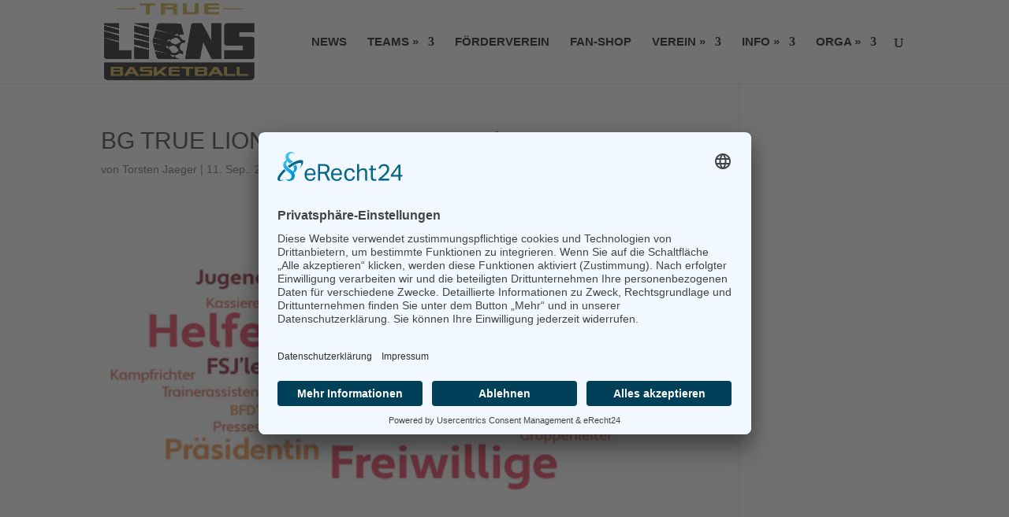

--- FILE ---
content_type: text/css
request_url: https://bg-true-lions.de/wp-content/plugins/despotic-always-sunny/assets/css/style.min.css?ver=6.9
body_size: 1546
content:
@font-face{font-family:"Bebas Neue Light";src:url(../bebasneuefont/webfonts/bebasneue_light-webfont.eot);src:url(../bebasneuefont/webfonts/bebasneue_light-webfont.eot?#iefix) format('embedded-opentype'),url(../bebasneuefont/webfonts/bebasneue_light-webfont.woff2) format('woff2'),url(../bebasneuefont/webfonts/bebasneue_light-webfont.woff) format('woff'),url(../bebasneuefont/webfonts/bebasneue_light-webfont.ttf) format('truetype')}@font-face{font-family:"Bebas Neue";src:url(../bebasneuefont/webfonts/33F370_0_0.eot);src:url(../bebasneuefont/webfonts/33F370_0_0.eot?#iefix) format('embedded-opentype'),url(../bebasneuefont/webfonts/33F370_0_0.woff2) format('woff2'),url(../bebasneuefont/webfonts/33F370_0_0.woff) format('woff'),url(../bebasneuefont/webfonts/33F370_0_0.ttf) format('truetype')}.dsptc-weather-shortcode,.dsptc-weather-widget{height:auto;width:100%;-webkit-border-radius:10px;-moz-border-radius:10px;border-radius:10px;background:#c9b9ee;background:-webkit-linear-gradient(#c9b9ee,#5a3c76);background:-o-linear-gradient(#c9b9ee,#5a3c76);background:-moz-linear-gradient(#c9b9ee,#5a3c76);background:linear-gradient(#c9b9ee,#5a3c76);overflow:hidden;letter-spacing:.1em}.dsptc-weather-shortcode .dsptc-weather-container,.dsptc-weather-widget .dsptc-weather-container{padding:16px 8% 11px}.dsptc-weather-shortcode .dsptc-city-date,.dsptc-weather-widget .dsptc-city-date{border-bottom:1px solid #fff;box-sizing:border-box;line-height:33px;position:relative;top:-8px;left:-1px}.dsptc-weather-shortcode .dsptc-user-city,.dsptc-weather-widget .dsptc-user-city{color:#fff;font-family:"Bebas Neue",sans-serif;font-size:24px;float:left;letter-spacing:.1em;position:relative;bottom:3px;text-transform:uppercase}.dsptc-weather-shortcode .dsptc-date,.dsptc-weather-widget .dsptc-date{color:#fff;font-family:"Bebas Neue Light",sans-serif;font-size:24px;float:right;letter-spacing:.1em;text-transform:uppercase;line-height:34px}.dsptc-weather-shortcode .dsptc-main-container,.dsptc-weather-widget .dsptc-main-container{margin:0 20%}.dsptc-weather-shortcode .dsptc-icon,.dsptc-weather-widget .dsptc-icon{width:100%;height:auto;padding-top:11px;text-align:center;margin:0 auto}.dsptc-weather-shortcode .dsptc-icon img,.dsptc-weather-widget .dsptc-icon img{max-width:94px}.dsptc-weather-shortcode .dsptc-main-temp,.dsptc-weather-widget .dsptc-main-temp{color:#fff;font-family:"Bebas Neue",sans-serif;font-size:50px;text-align:center;position:relative;text-transform:uppercase;line-height:1em;margin-top:10px}.dsptc-weather-shortcode .dsptc-weather-description,.dsptc-weather-widget .dsptc-weather-description{color:#fff;font-family:"Bebas Neue",sans-serif;font-size:14px;text-align:center;position:relative;border-bottom:1px solid #fff;padding-bottom:8px;text-transform:uppercase;margin-top:4px}.dsptc-weather-shortcode .dsptc-weather-details,.dsptc-weather-widget .dsptc-weather-details{display:-webkit-box;display:-ms-flexbox;display:flex;-webkit-box-pack:justify;-ms-flex-pack:justify;justify-content:space-between;text-align:center;margin-top:14px;position:relative;line-height:19px;padding-bottom:17px}.dsptc-weather-shortcode .dsptc-result,.dsptc-weather-widget .dsptc-result{font-family:"Bebas Neue",sans-serif;font-size:16px;display:block;text-transform:uppercase}.dsptc-weather-shortcode .dsptc-clouds,.dsptc-weather-shortcode .dsptc-humidity,.dsptc-weather-shortcode .dsptc-wind,.dsptc-weather-widget .dsptc-clouds,.dsptc-weather-widget .dsptc-humidity,.dsptc-weather-widget .dsptc-wind{font-family:"Bebas Neue",sans-serif;font-size:15px;color:#fff;text-transform:uppercase;padding-top:3px}.dsptc-weather-shortcode .dsptc-clouds .dsptc-outline-icon,.dsptc-weather-shortcode .dsptc-humidity .dsptc-outline-icon,.dsptc-weather-shortcode .dsptc-wind .dsptc-outline-icon,.dsptc-weather-widget .dsptc-clouds .dsptc-outline-icon,.dsptc-weather-widget .dsptc-humidity .dsptc-outline-icon,.dsptc-weather-widget .dsptc-wind .dsptc-outline-icon{width:100%}.dsptc-weather-shortcode .dsptc-clouds .dsptc-outline-icon img,.dsptc-weather-shortcode .dsptc-humidity .dsptc-outline-icon img,.dsptc-weather-shortcode .dsptc-wind .dsptc-outline-icon img,.dsptc-weather-widget .dsptc-clouds .dsptc-outline-icon img,.dsptc-weather-widget .dsptc-humidity .dsptc-outline-icon img,.dsptc-weather-widget .dsptc-wind .dsptc-outline-icon img{max-width:35px}.dsptc-weather-shortcode .dsptc-five-columns .dsptc-day,.dsptc-weather-widget .dsptc-five-columns .dsptc-day{width:20%}.dsptc-weather-shortcode .dsptc-four-columns .dsptc-day,.dsptc-weather-widget .dsptc-four-columns .dsptc-day{width:25%}.dsptc-weather-shortcode .dsptc-three-columns .dsptc-day,.dsptc-weather-widget .dsptc-three-columns .dsptc-day{width:33.333333%}.dsptc-weather-shortcode .dsptc-forecast .dsptc-day:last-child,.dsptc-weather-widget .dsptc-forecast .dsptc-day:last-child{border-right:0}.dsptc-weather-shortcode .dsptc-forecast .dsptc-day:first-child,.dsptc-weather-widget .dsptc-forecast .dsptc-day:first-child{border-left:0}.dsptc-weather-shortcode .dsptc-relative-holder,.dsptc-weather-widget .dsptc-relative-holder{position:relative;display:inline-block;width:100%;vertical-align:middle}.dsptc-weather-shortcode .dsptc-forecast,.dsptc-weather-widget .dsptc-forecast{background-color:#5a3d77;position:relative;padding:2%;display:-webkit-box;display:-ms-flexbox;display:flex;-webkit-box-pack:center;-ms-flex-pack:center;justify-content:center;border-bottom-right-radius:10px;border-bottom-left-radius:10px;box-sizing:border-box}.dsptc-weather-shortcode .dsptc-forecast .dsptc-day,.dsptc-weather-widget .dsptc-forecast .dsptc-day{font-family:"Bebas Neue",sans-serif;color:#fff;padding:8px 0 5px;border-right:1px solid rgba(0,0,0,.05);border-left:1px solid rgba(255,255 ,255 ,.1);margin:10px 0;text-transform:uppercase}.dsptc-weather-shortcode .dsptc-min-max-date,.dsptc-weather-widget .dsptc-min-max-date{width:29px;height:15px;background-color:rgba(0,0,0,.3);border-radius:10px;text-align:center;margin:0 auto 5px;line-height:1em;font-size:12px;padding-left:1px}.dsptc-weather-shortcode .dsptc-min-max,.dsptc-weather-widget .dsptc-min-max{font-family:"Bebas Neue",sans-serif;font-size:12px;color:#fff;text-align:center;text-transform:uppercase;line-height:21px}.dsptc-weather-shortcode .dsptc-max,.dsptc-weather-shortcode .dsptc-min,.dsptc-weather-widget .dsptc-max,.dsptc-weather-widget .dsptc-min{display:block;font-size:12px;text-align:center}.dsptc-weather-shortcode .dsptc-temp,.dsptc-weather-widget .dsptc-temp{display:block;color:#fff;font-size:15px;font-family:"Bebas Neue",sans-serif}.dsptc-weather-shortcode.dsptc-dark .dsptc-city-date,.dsptc-weather-shortcode.dsptc-dark .dsptc-weather-description,.dsptc-weather-widget.dsptc-dark .dsptc-city-date,.dsptc-weather-widget.dsptc-dark .dsptc-weather-description{border-bottom:1px solid #252525}.dsptc-weather-shortcode.dsptc-dark .dsptc-clouds,.dsptc-weather-shortcode.dsptc-dark .dsptc-date,.dsptc-weather-shortcode.dsptc-dark .dsptc-humidity,.dsptc-weather-shortcode.dsptc-dark .dsptc-main-temp,.dsptc-weather-shortcode.dsptc-dark .dsptc-min-max,.dsptc-weather-shortcode.dsptc-dark .dsptc-temp,.dsptc-weather-shortcode.dsptc-dark .dsptc-user-city,.dsptc-weather-shortcode.dsptc-dark .dsptc-weather-description,.dsptc-weather-shortcode.dsptc-dark .dsptc-wind,.dsptc-weather-widget.dsptc-dark .dsptc-clouds,.dsptc-weather-widget.dsptc-dark .dsptc-date,.dsptc-weather-widget.dsptc-dark .dsptc-humidity,.dsptc-weather-widget.dsptc-dark .dsptc-main-temp,.dsptc-weather-widget.dsptc-dark .dsptc-min-max,.dsptc-weather-widget.dsptc-dark .dsptc-temp,.dsptc-weather-widget.dsptc-dark .dsptc-user-city,.dsptc-weather-widget.dsptc-dark .dsptc-weather-description,.dsptc-weather-widget.dsptc-dark .dsptc-wind{color:#252525}.dsptc-weather-shortcode.dsptc-dark .dsptc-day,.dsptc-weather-widget.dsptc-dark .dsptc-day{border-right:1px solid rgba(0,0,0,.05);border-left:1px solid rgba(255,255 ,255 ,.1)}.dsptc-weather-shortcode.dsptc-dark .dsptc-day:last-child,.dsptc-weather-widget.dsptc-dark .dsptc-day:last-child{border-right:0}.dsptc-weather-shortcode.dsptc-dark .dsptc-day:first-child,.dsptc-weather-widget.dsptc-dark .dsptc-day:first-child{border-left:0}.dsptc-weather-shortcode.dsptc-dark .dsptc-min-max-date,.dsptc-weather-widget.dsptc-dark .dsptc-min-max-date{background-color:rgba(255,255 ,255 ,.3);color:#252525}@media screen and (min-width:767px) and (max-width:1023px){.dsptc-weather-shortcode .dsptc-date,.dsptc-weather-shortcode .dsptc-user-city,.dsptc-weather-widget .dsptc-date,.dsptc-weather-widget .dsptc-user-city{font-size:22px}}@supports (-webkit-appearance:none) and (not (overflow:-webkit-marquee)) and (not (-ms-ime-align:auto)) and (not (-moz-appearance:none)){.dsptc-weather-shortcode .dsptc-min-max-date,.dsptc-weather-widget .dsptc-min-max-date{line-height:14px}}@media all and (-ms-high-contrast:none),(-ms-high-contrast:active){.dsptc-weather-shortcode .dsptc-min-max-date,.dsptc-weather-widget .dsptc-min-max-date{line-height:12px}}

--- FILE ---
content_type: text/css
request_url: https://bg-true-lions.de/wp-content/uploads/wtfdivi/wp_head.css?ver=1737129566
body_size: 380
content:
#top-menu-nav #top-menu a:hover,#mobile_menu_slide a:hover{color:rgba(200,171,54,1) !important;opacity:1 !important}@media only screen and ( max-width:980px){#main-header .container{width:100%;box-sizing:border-box;padding-right:30px;padding-left:30px}#main-header .logo_container{width:auto}#main-header #logo{max-width:100%}}.et_mobile_menu li a{font-size:16px !important}@media only screen and (max-width:980px){#et-top-navigation span.mobile_menu_bar:before,#et-top-navigation span.mobile_menu_bar:after{color:rgba(200,171,54,1) !important}}#main-footer #footer-bottom{padding-top:15px !important}#main-footer #footer-bottom{padding-bottom:5px !important}#main-footer #footer-info{padding-bottom:10px !important}#et-footer-nav .container{text-align:center}#footer-info{width:100%;margin:0 auto;text-align:center !important}@media only screen and (min-width:980px){#footer-bottom .et-social-icons{margin-bottom:-28px}}

--- FILE ---
content_type: text/css
request_url: https://bg-true-lions.de/wp-content/uploads/hurrytimer/css/a9eacb547626116d.css?ver=6.9
body_size: 882
content:
[class~=hurrytimer-campaign] {
  line-height: normal;
  text-align: center;
  padding: 10px 0;
}
[class~=hurrytimer-campaign] * {
  line-height: normal;
}

.hurryt-loading {
  display: none !important;
}

.hurrytimer-timer {
  display: flex;
  align-items: baseline;
  justify-content: center;
  flex-wrap: wrap;
}

.hurrytimer-timer-digit {
  font-feature-settings: "tnum";
  font-variant-numeric: tabular-nums;
}

.hurrytimer-headline {
  color: #333;
  display: block;
  margin: 5px auto;
  overflow: hidden;
}

.hurrytimer-timer-block {
  position: relative;
  display: flex;
  margin-right: 5px;
  flex-direction: column;
  align-items: center;
  justify-content: center;
  box-sizing: content-box;
  margin-bottom: 10px;
  margin-left: 5px;
}
.hurrytimer-timer-block:last-child {
  margin-right: 0;
}
.hurrytimer-timer-block:first-child {
  margin-left: 0;
}

.hurrytimer-sticky {
  margin: auto !important;
  width: 100%;
  background: #fff;
  left: 0;
  right: 0;
  z-index: 9999;
  position: fixed;
  box-shadow: 1px 1px 2px rgba(0, 0, 0, 0.05);
}
.hurrytimer-sticky.is-off {
  position: relative;
  z-index: 0;
}

.admin-bar:not(.wp-admin) .hurrytimer-sticky {
  z-index: 999999;
}

.hurrytimer-sticky-inner {
  max-width: 1200px;
  margin: auto;
  text-align: center;
  padding-left: 5px;
  padding-right: 5px;
}

.hurrytimer-button {
  display: inline-block;
  text-decoration: none;
  outline: none;
}

.hurrytimer-sticky-close {
  right: 10px;
  position: absolute;
  transform: translateY(-50%);
  top: 50%;
  background: none;
  border: none;
  padding: 0;
  margin: 0;
  width: 13px;
  height: 13px;
  cursor: pointer;
  display: flex;
}
.hurrytimer-sticky-close svg {
  fill: #333;
  width: 100%;
  height: 100%;
}
.hurrytimer-sticky-close:hover {
  opacity: 1;
  background: none;
}
.hurrytimer-campaign-7520{
    text-align: center;
    display: block;
}

.hurrytimer-campaign-7520 .hurrytimer-timer-digit,
.hurrytimer-campaign-7520 .hurrytimer-timer-sep{
    color: #c8ab36;
    display: block;
    font-size: 25px;
}

.hurrytimer-campaign-7520 .hurrytimer-timer{
justify-content:center}.hurrytimer-campaign-7520 .hurrytimer-timer-label{
    font-size: 15px;
    color: #000;
    text-transform: uppercase;
    display: block;
}



.hurrytimer-campaign-7520 .hurrytimer-headline{
    font-size: 35px;
    color: #c8ab36;
    margin-bottom: 5px;

}

.hurrytimer-campaign-7520 .hurrytimer-button-wrap{
    margin-top: 3px;

}
.hurrytimer-campaign-7520 .hurrytimer-button{
    font-size: 19px;
    color: #000000;
    background-color: #c8ab36;
    border-radius: 13px;
    padding: 10px 15px;
}

@media(max-width:425px) {
.hurrytimer-campaign-7520 .hurrytimer-button-wrap,
.hurrytimer-campaign-7520 .hurrytimer-headline
{
    margin-left: 0;
    margin-right: 0;
}
}

--- FILE ---
content_type: text/css
request_url: https://bg-true-lions.de/wp-content/themes/Divi_child_2023/style.css?ver=4.27.5
body_size: 214
content:
/*
Theme Name: Divi Child Theme | 2023
Theme URI: https://www.cordmedia.de
Version: 2.0
Description: Made with love by Cord Media Digital Services
Template: Divi
Author: Frank Oschatz
Author URI: https://www.cordmedia.de
*/

 
/* =Theme customization starts here
------------------------------------------------------- */



--- FILE ---
content_type: application/javascript
request_url: https://bg-true-lions.de/wp-content/themes/Divi_child_2023/js/child_js.js?ver=6.9
body_size: 158
content:
/*
JavaScript/jQuery Document | For WordPress
Made with love by Cord Media Digital Services
*/

jQuery(document).ready(function($){

	

});// end jQuery(document)
